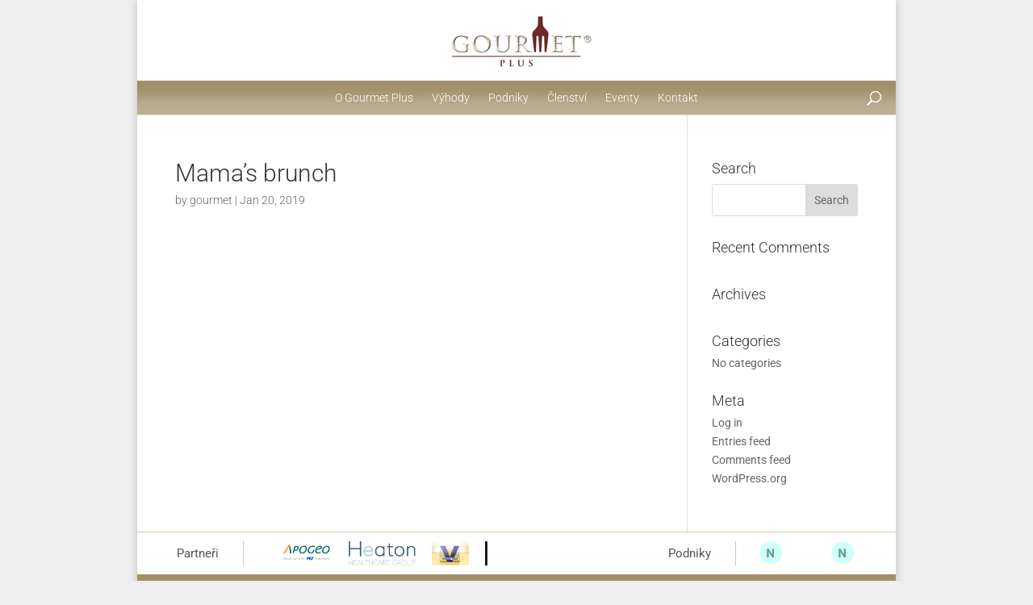

--- FILE ---
content_type: text/css
request_url: https://gourmetplus.eu/wp-content/themes/Divi-child/style.css?ver=4.19.4
body_size: 7702
content:
/*
Theme Name: Divi-child
Template: Divi
Theme URI: http://www.elegantthemes.com/gallery/divi/
Description: Divi-ncsu child theme
Version: 1.0.0
Author: Elegant Themes
Author URI: http://www.fullstripe.com
Tags: responsive-layout, one-column, two-columns, three-columns, four-columns, left-sidebar, right-sidebar, custom-background, custom-colors, featured-images, full-width-template, post-formats, rtl-language-support, theme-options, threaded-comments, translation-ready
*/

@import url("../Divi/style.css");

/* Theme customization starts here
------------------------------------------------------- */

body, ul li {
font-weight: 400;
line-height: 16px;
}
#fs_buy_valid {
    margin: 70px auto;
    text-align: center;
}
.page-id-2224 .form-group {
    margin: 0 !important;
}
.page-id-2224 .et_pb_column {
    margin-top:25px;
}
.page-id-2224 input, .page-id-2224 select {
    min-width: 90%;
}
.font_weight_500, .font_weight_500 p{
font-weight: 500!important;
}

.line_height_20 p {
line-height: 20px!important;
}
form#fs_login_form input {
    font-family: 'Roboto', 'Helvetica', 'Arial', sans-serif;
}
.fancybox-outer .fs_moreinfo_btn_holder {
    margin-top: -20px;
}
.line_height_21 p {
line-height: 21px!important;
}

.line_height_25 p {
line-height: 25px!important;
}

.line_height_35, .line_height_35 p {
line-height: 35px!important;
}

.nadpis_kontakt{
    margin-top: 30px !important;
}

.nadpis_kontakt:first-child{
    margin-top: 0px !important;
}

/************************ Media - Resposive start *************************/

@media screen and (min-width: 768px) and (max-width:980px){

/*#footer-widgets .footer-widget #text-8 {
    text-align: right!important;
}*/

/*#footer-widgets .social-icons-holder {
    padding-left: 30px!important;
    text-align: left!important;
}*/

/*    #footer-widgets #text-4 .social-icons-holder {
        padding-left: 0!important;
        text-align: center!important;
    }

#footer-widgets .social-icons-holder.except_hp{
text-align: center!important;
padding-left: 0!important;
}*/

}

@media screen and (max-width:980px){

#fs_hp_vice_info_holder a {
margin: 0 auto;
}

.fs_acc_zaplacene {
margin-top:30px!important;
}

.et_header_style_centered #main-header {
    padding: 0;
}

.et_header_style_centered .et-search-form input, .et_header_style_centered span.et_close_search_field {
    top: 63%!important;
}



.et_header_style_centered .et_search_outer, .et_header_style_split .et_search_outer {
display: block!important;
width: 200px;
left:0;
right: 0;
margin: 0 auto;
}

.fs_event_desc {

}

#main-header .et_search_outer .container.et_search_form_container.et_pb_search_visible.et_pb_no_animation {
width: 85%!important;
    max-width: none!important;
}

#main-header .et_header_style_centered span.et_close_search_field {
    top: 68%;
}

.gold_divider, .gold_divider_right {
border: none!important;
padding-left:0!important;
}

#page-container #main-content .et_pb_button_module_wrapper #hp_fancybox_button {
    position: relative;
    top: 9px;
}

.fs_search_name_container, .fs_search_selects {
    display: block!important;
    margin: 0 0 10px;
    text-align: center;
}

.fs_map_search input#fs_search_name {
    max-width: 40%!important;
    width: 100%!important;
}

.fs_map_search select {
    width: 40%!important;
    margin: 7px 9px!important;
    border: none;
    border-bottom: 1px solid rgba(0, 0, 0, 0.12)!important;
}

.fs_map_search input#fs_search_name {
margin-right: 0!important;
text-align: center;
}

.et_header_style_centered #main-header .mobile_nav {
background: transparent;
}

.et_header_style_centered .mobile_menu_bar {
    position: absolute;
    top: 5px;
    right: 5px;
}

#mobile_menu {
    background: #998864;
    border-top: 3px solid #AD9E7D;
}

.et_mobile_menu li li {
    padding-left: 0;
}

#main-content .hp_vitejte_text {
    width: 100%;
    max-width: none!important;
    padding-left: 0;
}

#main-content .hp_vitejte_button{
    padding-left: 0!important;
    text-align: center;
}

.hp_vitejte_button.et_pb_column_1:before, .hover-effects-holder.hp_vyhody_numbers:before, .hover-effects-holder.hp_vyhody_numbers:after , #text-7:before, .hover-effects:before, .hover-effects:after, .hover-effects-holder:before{
display: none!important;
}

.hp_vitejte_button .et_pb_button_module_wrapper, .fs_button_login_hp {
    width: 50%;
    display: inline-block;
}

.hp_vitejte_button .fs_button_login_hp a {
margin: 10px auto 0!important;
padding-left:0!important;
}

#page-container #main-content .et_pb_button_module_wrapper .homepage-btn, #page-container #main-content .et_pb_button_module_wrapper .homepage-btn:hover {
    padding: 40px 0 0 0px!important;
}

#main-content .hp_vyhody_numbers {
    width: 100%!important;
    margin: 10px 0;
}

.hover-effects-holder.hp_vyhody_numbers.border_responsive:after{
content: "";
width: 100%;
height: 2px;
position:relative;
display: block;
}

/*#footer-widgets .footer-widget #text-9 {
    float: none!important;
    display: block;
    text-align: center;
}

#footer-widgets .footer-widget:last-child {
    padding: 0!important;
}*/

/*#footer-widgets .footer-widget #text-4 {
    position: relative;
    float: none!important;
    margin: 0 auto!important;
}*/

#footer-widgets .social-icons-holder{
    margin-left: 0px;
    padding-left: 0px;
text-align: center;
}

.hover-effects .hover-effects-holder {
    margin: 18px 0px;
}

#main-footer #footer-bottom {
    height: auto;
    padding: 0;
    background: #A2916A;
    padding-top: 10px;
}

.fs_map_restaurant_listing {
    padding: 27px 30px 22px 30px!important;
}

#footer-bottom #et-footer-nav {
    display: block;
}

#footer-bottom .footer-info-copy {
    float: none;
    line-height: 38px;
    text-align: center;
}

#footer-bottom #et-footer-nav .bottom-nav li {
    line-height: 20px;
    padding-right: 0;
    display: block;
}

#footer-widgets .footer-widget:nth-child(n), .footer-widget .fwidget {
    margin-bottom: 10px !important;
}

.footer-widget .fs_nadpis_partneri {
    float: none;
    display: block;
padding: 0;
    text-align: center;
}

.footer-widget #fs_partneri_partners_list:before {
    display: none;
}

.footer-widget #fs_partneri_partners_list {
    width: 100%;
    margin-top: 10px;
}

.footer-widget #fs_partneri_partners_list .tickercontainer {
    width: 260px;
    float: none;
    margin: 0 auto;
}

.footer-widget {
position: relative;
}

/*.footer-widget #text-4, .footer-widget #text-6 {
    float: none!important;
}

.footer-widget #text-4{
    margin-top: 60px;
}

.footer-widget #text-6 {
    position: absolute;
    top: 0px;
    text-align: center;
    left: 0;
    right: 0;
    margin: 0 auto;
}
    #text-2 {
        margin: 0 auto;
        float: none;
        height: 55px;
    }

    .search #footer-widgets .footer-widget #text-9 {
        display: none;
    }

    #footer-widgets #text-4 {
        float: none;
        position: relative;
        top:40px;
    }

    #footer-widgets {
        padding: 1px 0;
        min-height: 130px;
    }

    .home #footer-widgets {
        min-height: 100px;
    }

    .home .footer-widget:nth-child(n) {
        width: 100% !important;
    }


.footer-widget #text-6:after {
display: none;
}*/

.social-icons-holder{
    margin-top: 10px !important;
    margin-left: 30px !important;
    padding-left: 30px !important;
}

}

@media screen and (max-width: 767px) {
    .widget_text{
        width: 100%;
    }
.footer-widget #text-4{
    margin-top: 0px;
}

#text-4:before{
    display:none !important;
}
.social-icons-holder.except_hp {
    margin-bottom: 10px;
}

.fs_map_search select {
    width: 50%!important;
}

.fs_map_search input#fs_search_name {
    max-width: 50%!important;
}

    #footer-widgets {
        padding: 1px 0;
        min-height: 170px;
    }
    
    .home #footer-widgets {
        min-height: 70px;
    }

    .footer-widget #text-6 {
        top: 30px;
    }

    #footer-widgets #text-4 {
        top:0px;
    }
    
    #footer-widgets #text-9 {
        display: none;
    }

    #footer-widgets #text-8 .social-icons-holder{
        padding-left:0!important;
        margin-left:0!important;
        border-left:none !important;
    }
    
    body.home #footer-widgets .footer-widget #text-8:before{
        display: none !important;
    }
    
    
}


@media screen and (max-width:520px){
.fs_search_name_container, .fs_search_selects {
    width: 100%;
    text-align: center;
    margin: 0 0 10px;
}

.fs_map_search select {
    width: 65%!important;
}

.fs_map_search input#fs_search_name {
    max-width: 65%!important;
}

.fs_typy_clenstvi .nadpis_kontakt p {
    text-align: left;
}

.fs_typy_text p {
    text-align: center;
}

.fs_restaurant_email, .fs_restaurant_phone, .fs_restaurant_wifi, .fs_restaurant_parking {
    margin-right: 11px!important;
}

.fs_map_search input#fs_search_name {
    text-align: center;
}

.fs_typy_text a {
margin-right: 0!important;
}

.fs_typy_text span {
    max-width: none!important;
    width: 100%;
}

.fs_map_restaurant_listing {
    padding: 27px 30px 22px 30px!important;
}

}


@media screen and (max-width: 492px){
.fs_typy_holder, .fs_typy_kolecko_text {
    text-align: center;
}

.fs_typy_kolecko a {
    margin: 0 auto!important;
    display: block!important;
}

.fs_typy_holder .fs_typy_kolecko, .fs_typy_holder .fs_typy_kolecko_text {
    display: block;
    margin: 0 auto;
}

.fs_typy_holder{
margin-bottom:15px;
}

#main-content .fs_typy_clenstvi{
    padding-right: 0!important;
}

.fs_typy_clenstvi .nadpis_kontakt p {
    text-align: center;
}

/*#fs_clenske_vyhody_cont {
    padding: 0!important;
    height: 341px!important;
    background-size: 100%;
    background-image: url(http://webdev.fullstripe.com/Dev17/wp-content/uploads/2016/05/MOBIL-JAHODA.png);
    background-position: bottom;
}

#main-content #fs_vyhody_gourmet div {
    text-align: center!important;
}

#fs_clenske_vyhody_cont>div {
    padding: 15px 0;
}
*/

}

/************************ Media - Resposive END *************************/

.fancybox-opened {
    z-index: 5555555555;
}

.et_boxed_layout #page-container, .et_fixed_nav.et_boxed_layout #page-container #top-header, .et_fixed_nav.et_boxed_layout #page-container #main-header, .et_boxed_layout #page-container .container, .et_boxed_layout #page-container .et_pb_row {
    max-width: 940px !important;
}

.et_header_style_centered .et_mobile_menu {
    top: 42px;
}

#main-header .et_mobile_menu {
padding: 10px;
}

.et_menu_container {
    padding: 0!important;
    margin: 0!important;
    width: 100%!important;
}

#et-top-navigation {
background: url(/wp-content/uploads/2017/01/bg-menu.png) repeat-x;
    height: 42px;
}

#et-top-navigation  #top-menu > li > a {
    padding-bottom: 0;
    line-height: 42px;
    font-weight: 300;
}

#top-menu li {
    display: inline-block;
    padding-right: 20px;
    font-size: 14px;
}

#et-top-navigation  #top-menu > li.current-menu-item > a{
font-weight: 500!important;
}

#et-top-navigation #et_top_search {
    display: block !important;
    float: right;
    top: 23px;
    right: 20px;
    position: absolute;
}

.et_header_style_centered .et-search-form input, .et_header_style_centered span.et_close_search_field {
    top: 71%;
}

.font-light {
    font-weight: 300;
}

#page-container .et_pb_button_module_wrapper .homepage-btn, #page-container .et_pb_button_module_wrapper .homepage-btn:hover {
padding: 40px 0 0 8px!important;
}

.clenske-vyhody-small {
    font-size: 36px;
    line-height: 42px;
}

#main-footer > .container {
    padding: 0;
    margin: 0!important;
    width: 100%!important;
    border-top: 1px solid #d2c8a9;
}
.fs_searching_word {
    text-align: center;
    padding: 10px;
    line-height: 25px;
    font-size: 24px;
    font-weight: 300;
}
.fs_search_cat_holder {
    padding: 0 35px 20px;
}
.fs_search_heading {
    font-size: 20px;
    font-weight: 300;
    margin-bottom: 15px;
}
.fs_search_cat_result {
    font-size: 16px;
    line-height: 20px;
}
.form-group.is-focused .form-control {
    outline: none;
    background-image: -webkit-gradient(linear, left top, left bottom, from(#cffff7), to(#cffff7)), -webkit-gradient(linear, left top, left bottom, from(#D2D2D2), to(#D2D2D2)) !important;
    background-image: -webkit-linear-gradient(#cffff7, #cffff7), -webkit-linear-gradient(#D2D2D2, #D2D2D2) !important;
    background-image: -o-linear-gradient(#cffff7, #cffff7), -o-linear-gradient(#D2D2D2, #D2D2D2) !important;
    background-image: linear-gradient(#cffff7, #cffff7), linear-gradient(#D2D2D2, #D2D2D2) !important;
}

#footer-widgets {
    padding: 1px 0;
}

#footer-widgets .footer-widget {
    margin: 0!important;
}

#footer-widgets .footer-widget:first-child {
    margin: 0!important;
    padding: 0;
}



#footer-widgets .footer-widget:last-child .et_pb_widget {
    float: right;
}

#text-9 {
    float: right!important;
}

#footer-widgets .footer-widget:last-child {
    padding: 0 51px 0 0;
}

#text-4 {
position:relative;
    float: right!important;
}

#text-4:before {
    content: "";
    width: 1px;
    height:30px;
    background: #c8c8c8;
    display: inline-block;
    position: absolute;
    top: 10px;
    left: 30px;
}

#main-footer .footer-widget h4{
color: rgba(0,0,0,0.67)!important;
    padding: 0;
font-weight: 400;
font-family: "Roboto";
line-height: 50px;
font-size: 15px;
}

#footer-bottom {
    height: 38px;
    padding: 0;
    background: url(/wp-content/uploads/2017/01/bg-foot.png) repeat-x;
}

#footer-bottom .footer-bottom-holder {
width: 100%!important;
padding: 0 28px 0 19px;
}

.footer-info-copy {
    float: left;
    padding-bottom: 0;
    color: white;
    text-align: left;
    font-size: 12px;
    font-family: "Roboto";
    font-weight: 400;
    line-height: 14px;
}

#footer-info a {
    margin-right: 15px;
}

.footer-info-copy {
    float: right;
    line-height: 38px;
}

#et-footer-nav {
    display: inline-block;
}

#et-footer-nav .container {
width: 100%!important;
}

#et-footer-nav .bottom-nav {
    padding: 0;
}

#et-footer-nav .bottom-nav li {
line-height: 38px;
padding-right: 15px;
}

#et-footer-nav .bottom-nav a {
    color: white;
    -webkit-transition: all 0.4s ease-in-out;
    -moz-transition: all 0.4s ease-in-out;
    transition: all 0.4s ease-in-out;
    font-size: 12px;
    font-weight: 400;
    line-height: 14px;
    font-family: "Roboto";
}

.mobile_menu_bar:before {
color: white;
}


.select_page {
    display: none!important;
}

#text-6 {
position: relative;
}

#text-6:after {
    content: "";
    width: 1px;
    height: 30px;
    background: #c8c8c8;
    display: inline-block;
    position: absolute;
    top: 10px;
    right: -31px;
}

.social-icons-holder {
    margin-top: 10px;
    margin-left: 30px;
    padding-left: 30px;
}

.social-icons-holder a {
    margin-right: 28px;
}

.social-icons-holder a:last-child {
    margin-right: 0;
}

.ico-news, .instagram-ico, .twiter-ico, .linked-ico {
    display: inline-block;
    width: 29px;
    height: 29px;
    border-radius: 50px;
}

.ico-news {
        background: url(/wp-content/uploads/2017/01/ico-news2.png) center center;
}

.instagram-ico {
    background: url(/wp-content/uploads/2017/01/ico-insta.png);
}

.twiter-ico {
background: url(/wp-content/uploads/2017/01/ico-twit.png);
}

.ico-news:hover , .instagram-ico:hover, .twiter-ico:hover, .linked-ico:hover {
    box-shadow: 0 8px 8px rgba(0, 0, 0, 0.24), 0 0 8px rgba(0, 0, 0, 0.12);
}

.hover-effects-holder {
cursor: pointer;
}

.hover-effects-holder:hover .hover-effects-text {
text-shadow: 0 1px 4px rgba(0, 0, 0, 0.13), 0 0 1px rgba(0, 0, 0, 0.52);
}

.homepage-btn:hover {
box-shadow: 0 8px 8px rgba(0, 0, 0, 0.24), 0 0 8px rgba(0, 0, 0, 0.12);
}

/*.hp_sleva_holder:before {
    content: "";
    background: url(http://webdev.fullstripe.com/Dev17/wp-content/uploads/2016/04/30.png) 0 0 no-repeat;
    position: relative;
    display: block;
    width: 97px;
    height: 44px;
    margin: 0 auto 15px;
}

.hp_partner_holder:before {
    content: "";
    background: url(http://webdev.fullstripe.com/Dev17/wp-content/uploads/2016/04/7O-.png) 0 0 no-repeat;
    position: relative;
    display: block;
    width: 81px;
    height: 44px;
    margin: 0 auto 15px;
}

.hover-effects-holder:hover .hp_sleva_holder:before {
        background-position: 0 -49px;
}

.hover-effects-holder:hover .hp_partner_holder:before {
        background-position: 0 -49px;
}
*/

.coins:before {
    content: "";
    background: url(/wp-content/uploads/2017/01/coins-hover.png);
    background-position: 0 0;
    position: relative;
    display: block;
    width: 52px;
    height: 42px;
    margin: 0 auto 20px;
}


.ring:before {
    content: "";
    background: url(/wp-content/uploads/2017/01/zvonec-hover.png);
    background-position: 0 0;
    position: relative;
    display: block;
    width: 60px;
    height: 42px;
    margin: 0 auto 20px;
}

.coctail:before {
    content: "";
    background: url(/wp-content/uploads/2017/01/drink-hover.png);
    background-position: 0 0;
    position: relative;
    display: block;
    width: 52px;
    height: 41px;
    margin: 0 auto 20px;
}

#wpcf7-f192-p52-o1 {
    max-width: 460px;
    background: white;
    padding: 59px 65px 40px 66px;
box-shadow: 0 7px 8px 5px rgba(47, 47, 47, 0.14), 2px 0 8px rgba(0, 0, 0, 0.05);
border: 1px solid #d2c8a9;
}

.form_p{
padding:0!important;
margin-bottom:31px;
}

.napiste_jmeno input, .napiste_email input {
    border: none;
    border-bottom: 1px solid rgba(0, 0, 0, 0.12);
    padding: 0;
    padding-bottom: 7px;
    color: rgba(0, 0, 0, 0.38);
    font-family: "Open Sans";
    font-size: 16px;
    font-weight: 400;
    line-height: 24px;
    max-width: 329px;
}

.napiste_jmeno input:focus, .napiste_email input:focus, .napiste_text textarea:focus {
    border-color: #2d3940;
    color: #3e3e3e;
}

.napiste_text textarea {
    height: 186px;
    resize: none;
    max-width: 329px;
    width: 100%;
    border: none;
    border-bottom: 1px solid rgba(0, 0, 0, 0.12);
    color: rgba(0, 0, 0, 0.38);
    font-family: "Open Sans";
    font-size: 16px;
    font-weight: 400;
    line-height: 24px;
    padding: 0;
}

.btn-odeslat {
    text-align: left;
}

.btn-odeslat input {
    background: none;
    border: none;
color: #659897;
font-family: "Roboto";
    font-size: 14px;
font-weight: 500;
    letter-spacing: 0.5px;
line-height: 16px;
    text-transform: uppercase;
    padding: 0;
    margin: 66px 0 0 0;
cursor: pointer;
}

.nadpis_kontakt p {
line-height: 21px!important;
font-weight: 700;
color: rgba(0, 0, 0, 0.67);
}

.kontakt_udaje p, .kontakt_udaje a {
color: rgba(0, 0, 0, 0.67);
font-weight: 400;
}

.kontakt_udaje p strong {
font-weight: 500;
}

.kontakt_udaje a{
color: #7c6d4b;
}

.kontakt_udaje span {
    color: #659897;
    font-weight: 700;
}



/******** Slider footer ********/

#fs_footer_partners {
    min-height: 50px;
    position: relative;
    z-index: 555555;
}

.fs_nadpis_partneri {
float: left;
    color: rgba(0, 0, 0, 0.67);
    font-family: "Roboto";
    font-size: 15px;
    font-weight: 400;
    line-height: 50px;
    display: inline-block;
    padding: 0 30px 0 49px;
}

#myUl {
height:50px!important;
max-height: 50px;
overflow-y: hidden;
}

#fs_partneri_partners_list {
width: 303px;
display: inline-block;
    height: 30px;
    max-height: 30px;
margin-top: 10px;
overflow: hidden;
}

#fs_partneri_partners_list:before {
    content: "";
    width: 1px;
    height: 30px;
    background: #c8c8c8;
    position: absolute;
    display: inline-block;
    top: 10px;
}

#fs_partneri_partners_list .tickercontainer {
    width: 270px;
    float: right;
}

#footer-widgets .footer-widget li {
display:inline-block;
}

#footer-widgets .footer-widget li:before {
display: none;
}

#footer-widgets .newsticker li {
padding:0!important;
}


#post-228 .et_pb_section.et_pb_section_0.et_section_regular {
display: none;
}

.fs_partner img {
height: 30px;
}


/******** Restaurace - Podniky ********/
#fs_map{height:355px;}

.fs_map_header h2 {
    color: rgba(0,0,0,0.67);
    font-family: "Roboto";
    font-size: 18px;
    font-weight: 700;
    line-height: 21px;
    text-align: center;
    padding: 30px 0;
}

.fs_map_alphabet {
    padding: 7px 0;
    border-top: 2px solid #d2c8a9;
    border-bottom: 2px solid #d2c8a9;
    text-align: center;
    font-size: 14px;
    line-height: 16px;
    color: rgba(74, 74, 74, 0.5);
    font-family: "Roboto";
    font-weight: 300;
}

.fs_map_alphabet span {
padding: 0 7px;
}

.fs_map_alphabet .active{
    color: #4a4a4a;
cursor: pointer;
}

.fs_map_alphabet .selected{
    font-size: 20px;
    line-height: 24px;
    color: #659897;
}

.fs_map_restaurant_listing {
    padding: 27px 50px 22px 50px;
}

#fs_map_search_box {
    min-height: 65px;
background: white;
    position:relative;
border-bottom: 1px solid #d2c8a9;
}

.fs_map_search_box {
    color: rgba(0,0,0,0.67);
    font-family: "Roboto";
    font-size: 14px;
    font-weight: 700;
    line-height: 14px;
    position: absolute;
    left: 0;
    right: 0;
    top: 12px;
    text-align: center;
}

.fs_map_search {
    max-width: 860px;
    margin: 0 auto 0;
    padding: 35px 0 0 0;
}

.fs_map_search input#fs_search_name {
    max-width: 150px;
    border: none;
    border-bottom: 1px solid rgba(0, 0, 0, 0.12);
    margin-right: 20px;
font-size: 12px;
}

.fs_map_search input::-webkit-input-placeholder, .fs_map_search input:-moz-placeholder, .fs_map_search input::-moz-placeholder, .fs_map_search input:-ms-input-placeholder {
   color: #9b9b9b;
}

.fs_map_search input#fs_search_name:focus {
    border-bottom: 1px solid rgba(0, 0, 0, 0.5);
}


.fs_map_search select {
    font-size: 12px;
    font-family: "Roboto";
    font-weight: 400;
    line-height: 14px;
    color: #9b9b9b;
    border: none;
}

#fs_map_data_container {
    background: white;
}

.fs_restaurant_holder {
    width: 50%;
    float: left;
    display: table;
}

.fs_restaurant_holder {
    min-height: 122px;
}

.fs_restaurant_description {
    font-size: 13px;
    line-height: 19px;
    font-family: "Roboto";
    display: table-cell;
    vertical-align: top;
    padding-left: 16px;
}

.fs_restaurant_description img {
vertical-align: middle;
}

.fs_restaurant_title {
    color: #659897;
    font-weight: 700;
    cursor: pointer;
}

.fs_restaurant_adress {
    color: rgba(0,0,0,0.67);
    font-weight: 400;
}


.fs_restaurant_discount {
    color: #7c6d4b;
    font-weight: 400;
}

.fs_restaurant_picture {
    display: table-cell;
    text-align: center;
    width: 82px;
}

.fs_restaurant_picture img {
    width: 82px;
    height: 82px;
}

.fs_restaurant_email, .fs_restaurant_phone, .fs_restaurant_wifi, .fs_restaurant_parking {
    display: inline-block;
    margin-right: 23px;
    margin-top: 5px;
}

.fs_map_show_all {
    text-align: center;
    padding-bottom: 31px;
}

.fs_map_show_all a {
color: #9b9b9b;
font-family: Roboto;
font-size: 14px;
font-weight: 400;
line-height: 16px;
}

.fs_map_show_all a:after {
content: "";
width: 7px;
height: 4px;
background: url(/wp-content/plugins/fullstripe/img/ico-arrow.png)no-repeat;
position: relative;
display:inline-block;
top: -2px;
    left: 5px;
}

.fs_search_name_container, .fs_search_selects {
    display: inline-block;
}

/******* Vyhody gourmet - stranka *********/

#main-content #fs_vyhody_gourmet {
margin: 0 auto!important;
}

.fs_vyhody_gourmet_popis p {
font-weight: 300;
}

.fs_vyhody_sluzby p {
color: rgba(0, 0, 0, 0.67);
line-height: 16px!important;
}

.fs_vyhody_sluzby p strong, .fs_vyhody_sluzby ul li a {
color: #7c6d4b;
font-weight: 400!important;
}

.fs_vyhody_sluzby ul li a:hover {
text-decoration: underline!important;
}

.fs_vyhody_sluzby ul li + li {
    margin-top: 5px;
}

 .fs_vyhody_soubory {
    display: inline-block;
    width: 95px;
    text-align: center;
    font-weight: 400;
    line-height: 16px;
    font-family: "Roboto";
    color: rgba(0,0,0,0.48);
    background: #cffff7;
    border-radius: 50px;
    padding: 14px 0;
    margin-right: 20px;
    -webkit-transition: all 0.2s;
    -moz-transition: all 0.2s;
    transition: all 0.2s;
}

 .post-type-archive-restaurace #text-7, .post-type-archive-restaurace #text-8, .search-results #text-7, .search-results #text-8{
     display: none;
 }

.fs_vyhody_soubory:hover {
    box-shadow: 0 8px 8px rgba(0, 0, 0, 0.24), 0 0 8px rgba(0, 0, 0, 0.12);
    color: rgba(0,0,0,0.48);
}

 .fs_vyhody_soubory:before {
content: "";
margin: 0 auto 5px;
background: url(/wp-content/uploads/2017/01/ico-pdf.png);
width: 27px;
height: 30px;
display: block;
position: relative;
}



/****** Login page  ******/
#fs_login_form fieldset {
    max-width: 329px;
    width: 100%;
}

#fs_registration_form .fs_basic_information input, #fs_registration_form .fs_login_information input, #fs_registration_form .fs_korespon_adresa_holder input, #fs_registration_form .fs_fakturacni_udaje_holder input {
padding: 2px 4px 2px 0!important;
}

#fs_login_submit.btn.btn-raised.btn-success , .fs_registration_submit .btn.btn-raised.btn-success, #fs_cp_send, #fs_new_pass_s, #fs_moreinfo_btn, #fs_events_nu_send{
    background-color: #fff;
    padding: 10px 26px;
    font-weight: 500;
    letter-spacing: 0.5px;
    font-size: 14px;
    cursor: pointer;
    line-height: 16px;
    font-family: "Roboto";
    border: 2px solid #d2c8a9;
    color: #d2c8a9;
    text-transform: uppercase;
    box-shadow: none!important;
}

#fs_login_submit.btn.btn-raised.btn-success:hover, #fs_moreinfo_btn:hover, #fs_cp_send.btn.btn-raised.btn-success:hover, .fs_registration_submit .btn.btn-raised.btn-success:hover , #fs_events_nu_send.btn.btn-raised.btn-success:hover{
background-color: #d2c8a9;
color: white;
}

#fs_login_submit.btn.btn-raised.btn-success:focus, #fs_moreinfo_btn:focus, #fs_cp_send.btn.btn-raised.btn-success:focus, .fs_registration_submit .btn.btn-raised.btn-success:focus, #fs_events_nu_send.btn.btn-raised.btn-success:focus {
background-color: #d2c8a9;
color: white;
}

#fs_events_nu_send {
    margin: 10px 0 16px 10px;
}



#fs_user_login, #fs_user_pass, #fs_cp_email, #fs_new_pass, #fs_new_pass_ch {
    max-width: 329px;
    width: 100%;
    margin-bottom: 0px;
}

.btn.btn-raised:not(.btn-link), .input-group-btn .btn.btn-raised:not(.btn-link), .btn-group-raised .btn:not(.btn-link), .btn-group-raised .input-group-btn .btn:not(.btn-link) {
    -webkit-box-shadow: none;
    box-shadow: none;
}

.fs_zmena_hesla {
max-width: 329px;
/*margin: 0 auto!important;*/
}
h2.del_mes {
    text-align: center;
    margin-top: 60px;
}
#del_submit #fs_moreinfo_btn {
    margin: 30px 150px;
}
.fs_zmena_hesla .fs_moreinfo_btn_holder{
text-align: right;
}

#fs_login_form .form-group:nth-child(2) {
    margin: 5px 0 0;
}

.fs_errors .error {
    color: #659897;
}

.form-control, .form-group .form-control {
    background-image: -webkit-gradient(linear, left top, left bottom, from(#659897), to(#659897)), -webkit-gradient(linear, left top, left bottom, from(rgba(0, 0, 0, 0.18)), to(rgba(0, 0, 0, 0.18)));
    background-image: -webkit-linear-gradient(#659897, #659897), -webkit-linear-gradient(rgba(0, 0, 0, 0.18), rgba(0, 0, 0, 0.18));
    background-image: -o-linear-gradient(#659897, #659897), -o-linear-gradient(rgba(0, 0, 0, 0.18), rgba(0, 0, 0, 0.18));
    background-image: linear-gradient(#659897, #659897), linear-gradient(rgba(0, 0, 0, 0.18), rgba(0, 0, 0, 0.18));
height: 41px;
}

.form-group.is-focused .form-control {
    background-image: -webkit-gradient(linear, left top, left bottom, from(#659897), to(#659897)), -webkit-gradient(linear, left top, left bottom, from(rgba(0, 0, 0, 0.18)), to(rgba(0, 0, 0, 0.18)));
    background-image: -webkit-linear-gradient(#659897,#659897), -webkit-linear-gradient(rgba(0, 0, 0, 0.18), rgba(0, 0, 0, 0.18));
    background-image: -o-linear-gradient(#659897, #659897), -o-linear-gradient(rgba(0, 0, 0, 0.18), rgba(0, 0, 0, 0.18));
    background-image: linear-gradient(#659897, #659897), linear-gradient(rgba(0, 0, 0, 0.18), rgba(0, 0, 0, 0.18));
}

#fs_registration_form .form-group label, .form-group label {
      color: rgba(0,0,0,0.67)!important;
}


.fs_login_submit_holder {
    text-align: right;
}

.fs_basic_information .form-group, .fs_login_information .form-group, .fs_korespon_adresa_holder .form-group, .fs_fakturacni_udaje_holder .form-group {
    padding-bottom: 0;
    margin: 0;
}

.fs_fakturacni_udaje_holder, .fs_korespon_adresa_holder {
    margin-bottom: 20px;
}

.fs_fakturacni_udaje_holder i, .fs_korespon_adresa_holder i{
    cursor: pointer;
    vertical-align: middle;
}

.fs_korespon_adresa, .fs_fakturacni_udaje {
display: none;
}

.fs_login_information #fs_user_login {
    max-width: none;
    width: auto;
}

.form-group select {
width: 200px;
color: rgba(0,0,0,0.67);
height:41px;
}

/************* Eventy *************/
.fs_fullwidth_row {
 width: 100%!important;
}

.fs_event_text p{

}


.fs_event_text p, .fs_sm_p_h p {
line-height: 16px!important;
}

.fs_event_holder {
    display: table;
    margin-bottom: 30px;
}
select {
    -webkit-appearance:none;
    -webkit-border-radius:0px;
}
.fs_event_obr {
  /* display: table-cell;*/
   width: 80px;
   position: relative;
   height: 80px;
}

.fs_event_obr img {
    padding: 0;
    height: 100%;
    margin: 5px 0;
}

.fs_event_overlay {
    background: url(/wp-content/plugins/fullstripe2/img/overlay.png) bottom repeat-x;
    width: 100%;
    height: 100%;
}
.fs_event_desc {
    display: table-cell;
    vertical-align: top;
    font-size: 14px;
    line-height: 20px;
    font-family: "Roboto";
    color: rgba(0,0,0,0.67);
    position: relative;
    padding-left: 20px;
    margin-top: 10px;
}

.fs_event_nadpis {
color: #659897;
font-weight: 700;
}

.fs_event_n_title{
margin-top:2px;
}

.fs_event_holder:last-child {
    margin-bottom: 0;
}

.fs_event_desc_misto {
color: rgba(0, 0, 0, 0.67);
font-weight: 400;
}

.fs_event_desc_date, .fs_event_desc_cas, .fs_event_desc_price, .fs_event_desc_price_sleva {
    display: inline-block;

}

.fs_event_desc_cas:before, .fs_event_desc_price:before, .fs_event_desc_price_sleva {
content: "";
    display: inline-block;
    width: 5px;
    height: 5px;
    position: relative;
    top: -2px;
    margin: 0 5px;
    border-radius: 20px;
    background: #838383;
}

.fs_event_desc_date, .fs_event_desc_price {
    color: #838383;
}

.fs_event_desc_desc {
    color: #999999;
}

.fs_event_desc_cena {
    padding-left: 5px;
    display: inline-block;
}

.fs_event_desc_cena a {
    display: inline-block;
    color: #659897;
    background: white;
    font-weight: bold;
    letter-spacing: 1px;
    border-radius: 3px;
    margin-left: 5px;
    text-shadow: 0 1px 4px rgba(0, 0, 0, 0.13);
    font-size: 13px;
}

.fs_event_desc_cena a:hover {
    text-shadow: 0 1px 1px rgba(0, 0, 0, 0.13), 0 0 0px rgba(0, 0, 0, 0.52);
}

.fs_event_desc_cena div {
    color: #709395;
    font-size: 16px;
    vertical-align: middle;
}

.fs_event_desc_cena input {
    border: 1px solid #c4c3b1;
    width: 19px;
    height: 19px;
    text-align: center;
    font-size: 12px;
}

.fs_event_desc_cena input[type=number]::-webkit-inner-spin-button,
.fs_event_desc_cena input[type=number]::-webkit-outer-spin-button {
  -webkit-appearance: none;
  margin: 0;
}

#main-header .nav li ul, #main-header .nav li ul li {
padding: 0;
}

#main-header .nav li ul li a {
color: white;
}

.gold_divider {
border-left: 2px solid #d2c8a9;
padding-left: 30px;
}

.gold_divider_right {
    border-right: 2px solid #d2c8a9;
    position: relative;
    left: 2px;
}

#page-container #main-content .et_pb_button_module_wrapper #hp_fancybox_button {
    padding: 24px 0 0 0!important;
    text-align: center;
}

#fancybox-content {
    overflow-y: visible;
}

#fs_moreinfo_input_holder {
margin: 0;
padding: 0;
}

#fs_moreinfo_input_holder label.control-label {
    top: 12px;
}

#hp_fancybox {
position: relative;
}

#hp_fancybox .wpcf7-mail-sent-ok {
    border: 2px solid #398f14;
    background-color: #b8f4d0;
    border-radius: 4px;
    padding: 15px!important;
    position: absolute;
    bottom:0;
    transition: none!important;
    display: none!important;
}

#hp_fancybox .msg_sent_ok{
   /* border: 2px solid #398f14;*/
    color: #7c6d4b;
    border-radius: 4px;
    /*padding: 15px!important;*/
    margin-top: 20px;
}

#fs_moreinfo_input_holder input::-webkit-input-placeholder {
    color: #444;
        font-family: 'Roboto', 'Helvetica', 'Arial', sans-serif;
    font-size: 14px;
}

#fs_moreinfo_input_holder input:-moz-placeholder { /* Firefox 18- */
    color: #444;
        font-family: 'Roboto', 'Helvetica', 'Arial', sans-serif;
    font-size: 14px;
}

#fs_moreinfo_input_holder input::-moz-placeholder {  /* Firefox 19+ */
    color: #444;
        font-family: 'Roboto', 'Helvetica', 'Arial', sans-serif;
    font-size: 14px;
}

#fs_moreinfo_input_holder input:-ms-input-placeholder {
    color: #444;
        font-family: 'Roboto', 'Helvetica', 'Arial', sans-serif;
    font-size: 14px;
}

#hp_fancybox .wpcf7-response-output.wpcf7-display-none.wpcf7-validation-errors{
    border: 0;
    color: #7c6d4b;
    padding: 15px!important;
/*display:none!important;*/
}

#fs_moreinfo_input_holder .wpcf7-validation-errors {
    border: 2px solid #f7e700;
    padding: 15px!important;
}

#fs_moreinfo_input_holder .wpcf7-not-valid-tip {
    display: none;
}

/*#fs_moreinfo_btn {
    margin: 10px 10px 17px;
}*/

#fs_moreinfo_input_holder input[aria-invalid=true]::-webkit-input-placeholder{
color: #f00;
}

#fs_moreinfo_input_holder input[aria-invalid=true]:-moz-placeholder {
color: #f00;
}

#fs_moreinfo_input_holder input[aria-invalid=true]::-moz-placeholder {
color: #f00;
}

#fs_moreinfo_input_holder input[aria-invalid=true]:-ms-input-placeholder {
color: #f00;
}

#fs_moreinfo_input_holder input{
font-size: 14px!important;
}

#fs_moreinfo_input_holder input::-webkit-input-placeholder{
font-size: 14px!important;
}

#fs_moreinfo_input_holder input:-moz-placeholder {
font-size: 14px!important;
}

#fs_moreinfo_input_holder input::-moz-placeholder {
font-size: 14px!important;
}

#fs_moreinfo_input_holder input:-ms-input-placeholder {
font-size: 14px!important;
}

.fancybox-skin {
     background: #fff!important;
}

.fancybox-overlay {
    z-index: 322222;
}

#fs_moreinfo_input_holder input.wpcf7-form-control.wpcf7-text.wpcf7-email.wpcf7-validates-as-required.wpcf7-validates-as-email.form-control.require.wpcf7-not-valid {
        background-image: -webkit-gradient(linear, left top, left bottom, from(#659897), to(#659897)), -webkit-gradient(linear, left top, left bottom, from(#659897), to(#659897));
    background-image: -webkit-linear-gradient(#659897, #659897), -webkit-linear-gradient(#659897, #659897);
    background-image: -o-linear-gradient(#659897, #659897), -o-linear-gradient(#659897, #659897);
    background-image: linear-gradient(#659897, #659897), linear-gradient(#659897, #659897);
}

input:-webkit-autofill,
input:-webkit-autofill:hover,
input:-webkit-autofill:active,
input:-webkit-autofill:focus {
    background-color: #FFFFFF !important;
    color: #555 !important;
    -webkit-box-shadow: 0 0 0 1000px white inset !important;
    -webkit-text-fill-color: #555555 !important;
border-bottom: 2px solid #d2c8a9!important;
}

#hp_fancybox ul {
list-style-type: disc;
}

#hp_fancybox ul {
    list-style-position: inside;
}



/****** Podniky - style *******/

.fs_hotel_holder {
width: 100%!important;
}

.fs_hotel_holder .hotel_holder {
    display: table;
border-bottom: 1px solid #bbb;
    padding-bottom: 7px;
width: 100%;
}

.fs_hotel_holder .hotel_image, .fs_hotel_holder .hotel_info {
    display: table-cell;
    vertical-align: top;
}

.fs_hotel_holder .hotel_image {
width: 60px;
}

.fs_hotel_holder .hotel_info {
padding-left: 10px;
}

.fs_hotel_holder .title, .fs_hotel_holder .website, .fs_hotel_holder .discount {
    display: block;
    line-height: 22px;
}

.fs_hotel_holder .hotel_info .title {
    color: #659897;
    font-weight: 700;
}

.fs_hotel_holder .hotel_parking-wifi {
margin-top: 4px;
}

.fs_hotel_holder #bodyContent a:hover {
text-decoration: underline;
}

.fs_hotel_holder #bodyContent .caption{
margin-top: 10px;
font-weight: bold;
}

.gm-style-iw {
  width: 370px!important;
  min-height: 150px!important;
}

.gm-style-iw>div {
    width: 100%!important;
}


/******* Typy clenstvi ******/

.fs_typy_kolecko a {
    display: inline-block;
    width: 100px;
    height: 100px;
    text-align: center;
    font-weight: 400;
    line-height: 72px;
    font-family: "Roboto";
    color: #74938e;
    letter-spacing: 0.65px;
    background: #cffff7;
    border-radius: 50px;
    padding: 14px 0;
    margin-right: 20px;
    -webkit-transition: all 0.2s;
    -moz-transition: all 0.2s;
    transition: all 0.2s;
    text-transform: uppercase;
    cursor: text;
}


.fs_typy_text span {
    max-width: 215px;
    display: inline-block;
    vertical-align: middle;
    font-weight: 400;
    line-height: 20px;
}

#page-container #main-content .gold_divider_right #hp_fancybox_button{
    padding: 0.3em 1em !important;
}




/******* Pop up event - BUY *******/

#fs_buy_popup {
display:none;
}

.fs_rezervace_eventu_holder{
margin: 10px 0 0 ;
}

.fs_rezervace_eventu_holder .form-group {
margin:0;
}

#fs_events_nu_first_name.input-not-valid, #fs_events_nu_last_name.input-not-valid, #fs_events_nu_phone.input-not-valid, #fs_events_nu_email.input-not-valid, #fs_cp_email.input-not-valid, #fs_new_pass.input-not-valid, #fs_new_pass_ch.input-not-valid, #fs_user_login.input-not-valid {
    background-image: -webkit-gradient(linear, left top, left bottom, from(#659897), to(#659897)), -webkit-gradient(linear, left top, left bottom, from(#659897), to(#659897));
    background-image: -webkit-linear-gradient(#659897d, #659897), -webkit-linear-gradient(#659897, #659897);
    background-image: -o-linear-gradient(#659897, #659897), -o-linear-gradient(#659897, #659897);
    background-image: linear-gradient(#659897, #659897), linear-gradient(#659897, #659897);
}

.fs_login_reset_button {
    float: left;
    margin-top: 20px;
}

.fs_login_reset_button a{
color: #7c6d4b;
}

.fs_login_reset_button a:hover {
text-decoration: underline;
}


.fs_button_login_hp a {
    color: rgba(0,0,0,0.48) !important;
    background: #cffff7;
    border-width: 0px !important;
    border-radius: 50px;
    letter-spacing: 0.65px;
    font-size: 14px;
    font-family: 'Roboto', Helvetica, Arial, Lucida, sans-serif !important;
    width: 100px;
    height: 100px;
    display: block;
    padding: 43px 0 0 2px!important;
    text-align:center;
}

.fs_button_login_hp a:hover {
    box-shadow: 0 8px 8px rgba(0, 0, 0, 0.24), 0 0 8px rgba(0, 0, 0, 0.12);
}

.fs_event_gourmet_sleva {
    width: 17px;
    height: 17px;
    display: inline-block;
    background: url(/wp-content/uploads/2017/01/ico-sleva.png) center center;
    margin-left: 2px;
    background-size: cover;
    vertical-align: middle;
    border-radius: 50px;
    cursor: text;
}

.fancybox-hidden {
display: none;
}

.fs_my_acc_nadpis {
    font-family: 'Roboto', Helvetica, Arial, Lucida, sans-serif;
    font-weight: bold;
    font-size: 30px;
    color: #7c6d4b !important;
    margin-bottom: 18px !important;
padding:0;
    line-height: 1.2em;
}


.fs_typy_kolecko, .fs_typy_kolecko_text {
    display: inline-block;
}

.fs_typy_kolecko_text {
vertical-align: middle;
}

.fs_typy_kolecko_text p {
    color: rgba(0, 0, 0, 0.67);
    line-height: 16px!important;
}

.fs_ue_msg {
    border-top: 2px solid #d2c8a9;
    border-bottom: 2px solid #d2c8a9;
    padding-top: 7px;
    padding-bottom: 7px;
    text-align: center;
    font-family: 'Roboto', Helvetica, Arial, Lucida, sans-serif;
    font-size: 16px;
    line-height: 21px;
    color: #ad9e89 !important;
margin-bottom: 30px;
}

/********* Muj ucet stranka *******/

.fs_acc_rezervace h3, .fs_acc_zaplacene h3 {
    font-family: 'Roboto', Helvetica, Arial, Lucida, sans-serif;
    font-weight: bold;
    font-size: 18px;
    color: #ad9e89 !important;
    font-weight: bold;
line-height: 21px!important;
    margin-bottom: 20px !important;
}

.fs_heslo_popup {
    display: table;
    width: 300px;
    text-align: center;
    height: 100%;
}

.fs_heslo_popup_text {
    display: table-cell;
    vertical-align: middle;
}



.hp_sleva_holder a, .hp_partner_holder a {
    color: #7C6D4B!important;
}

.fancybox-overlay {
    background: rgba(85,82,82,0.5)!important;
}

#main-content .fs_col_center_mob {
    margin: 0 auto!important;
    float: none!important;
}

.fancybox-overlay {
    background: rgba(85,82,82,0.1)!important;
}

#fs_change_btn {
    color: #d2c8a9 !important;
    padding: 0.5em 1em;
    background: #ffffff;
    border: 2px solid #d2c8a9;
    border-radius: 0px;
    letter-spacing: 1px;
    font-size: 14px;
    font-family: 'Roboto', Helvetica, Arial, Lucida, sans-serif !important;
    text-transform: uppercase !important;
    font-weight: 500;
    cursor: pointer;
    margin-top: 12px;
}

#fs_change_btn:hover {
background: #d2c8a9;
color: #fff!important;
}

#fs_hp_vice_info_holder a{
    color: rgba(0,0,0,0.48) !important;
    background: #cffff7;
    border-width: 0px !important;
    border-radius: 50px;
    letter-spacing: 0.65px;
    font-size: 14px;
    font-family: 'Roboto', Helvetica, Arial, Lucida, sans-serif !important;
    width: 100px;
    height: 100px;
    display: block;
    padding: 32px 0 0 2px!important;
    text-align: center;
    margin-top: 40px;
}

@media screen and (max-width:760px){
    .hp_vitejte_button > div{
        float: left;
    }
    body #main-content .hp_vitejte_button >div>a{
        margin-top:40px !important;
    }
    .page_title p{
        font-size: 22px !important;
    }
    #fs_hp_vice_info_holder{
        width: 50%;
    }
}

body.home #footer-widgets .footer-widget{
    width: 162px !important;
    margin: 0 auto !important;
    float: none;
    overflow: hidden;
    padding: 0 !important;
}

body.home #footer-widgets .footer-widget #text-8{
    position: relative;
}

body.home #footer-widgets .footer-widget #text-8:before{
    content: "";
    width: 1px;
    height: 30px;
    background: #c8c8c8;
    display: inline-block;
    position: absolute;
    top: 10px;
    left: 30px;
}

/* Custom customization starts here
------------------------------------------------------- */

.et_pb_column_1:before{
    top: 30px !important;
	height: 232px !important;
}

--- FILE ---
content_type: text/css
request_url: https://gourmetplus.eu/wp-content/themes/Divi-child/assets/css/endlessRiver.css
body_size: 137
content:
/* liScroll styles */

.tickercontainer { /* the outer div with the black border */
	width: 100%; 
	min-height: 50px;
	margin: 0; 
	padding: 0;
	overflow: hidden; 
	text-align: center;
}
/* that serves as a mask. so you get a sort of padding both left and right */
.tickercontainer .mask { 
	position: relative;
	width: 100%;
	overflow: hidden;
}
ul.newsticker { /* that's your list */
position: relative;
list-style-type: none;
margin: 0;
padding: 0;

}
/* important: display inline gives incorrect results when you check for elem's width */
ul.newsticker li {
	float: left; 
	margin: 0 10px;
	padding: 0;
	height: 50px;
}

ul.er-controls{
	list-style: none;
	display: inline-block;
	padding: 0;
}
ul.er-controls > li{
	display: inline-block;
	padding: 0 10px;
	background: #f0f0f0;
	margin: 5px;
	border-radius: 5px;
	height: 40px;
	line-height: 40px;
}
ul.er-controls > li:hover{
	background: #f5f5f5;
	cursor: pointer;
}

--- FILE ---
content_type: application/javascript
request_url: https://gourmetplus.eu/wp-content/themes/Divi-child/assets/js/fs_ajax.js?ver=6.1.9
body_size: 1828
content:
function postData(actionUrl, method, data) {
    var mapForm = jQuery('<form id="mapform" action="' + actionUrl + '" method="' + method.toLowerCase() + '"></form>');
    for (var key in data) {
        if (data.hasOwnProperty(key)) {
            mapForm.append('<input type="hidden" name="' + key + '" id="' + key + '" value="' + data[key] + '" />');
        }
    }
    jQuery('body').append(mapForm);
    mapForm.submit();
}

jQuery(document).ready(function ($) {
    //FastClick.attach(document.body);
    jQuery('#fs_cp_send').click(function (e) {
        e.preventDefault();
        e.stopImmediatePropagation();
        $(this).prop('disabled', true);
        var email = $('#fs_cp_email').val();
        $.post(
            MyAjax.ajaxurl,
            {
                action: 'ajaxPass',
                email: email,
            },
            function (response) {
                $('#fs_cp_send').prop('disabled', false);
                $('.fs_zmena_hesla .error_login').remove();
                $('.fs_zmena_hesla .updated').remove();
                $('.fs_zmena_hesla').prepend(response);
            }
        );
    });

    jQuery('a[id^="fs_events_reserve_"]').click(function (event) {
        event.preventDefault();
        event.stopImmediatePropagation();
        var id = jQuery(this).attr('id').substr(18);

        $.post(
            MyAjax.ajaxurl,
            {
                action: 'ajaxReservation',
                res_num: jQuery("#res_num_" + id).val(),
                event_id: id,
                typeR: 'free',
            },
            function (response) {
                if (response == 1) {
                    window.location.href = "/muj-ucet";
                }
            }
        );
    });

    jQuery('a[id^="del_res"]').click(function (event) {
        event.preventDefault();
        event.stopImmediatePropagation();
        var elm = $(this);
        var id = jQuery(this).attr('id').substr(8);

        $.post(
            MyAjax.ajaxurl,
            {
                action: 'ajaxResDel',
                res_id: id,
            },
            function (response) {
                if (response.indexOf('ok') > -1) {
                    elm.closest('.fs_event_holder').remove();
                }
            }
        );
    });

    /*    jQuery('a[id^="fs_events_buy_"]').click(function(){
     event.preventDefault();
     var id = jQuery(this).attr('id').substr(14);
     $.post(
     MyAjax.ajaxurl,
     {
     action: 'ajaxPay',
     res_num: jQuery("#res_num_"+id).val(),
     event_id: id,
     typeR : 'pay'
     },
     function (msg) {
     console.log(msg);
     }
     );

     });*/

    if (jQuery('#fs_user_mobile').length || jQuery('#fs_user_phone').length || jQuery('#fs_user_i_ic').length || jQuery('#fs_user_i_psc').length || jQuery('#fs_user_c_psc').length ) {
        jQuery('#fs_user_mobile, #fs_user_phone, #fs_user_i_ic, #fs_user_i_psc, #fs_user_c_psc, #fs_user_birthday').keypress(validateNumber);
    }

    $('#jmeno,#prijmeni').keypress(function (event) {

        var charCode = event.which || event.keyCode;
        var charStr = String.fromCharCode(charCode);
        if (/[a-zÁ-Žá-ž._\b]+/i.test(charStr)) {

        } else {
            return false;
        }
    });

    jQuery('.fs_us_edit').click(function (event) {
        event.preventDefault();
        event.stopImmediatePropagation();



        $.post(
            MyAjax.ajaxurl,
            {
                action: 'ajaxUsrEdit',
                fs_user_titul: $('#fs_user_titul').val(),
                fs_user_mobile: $('#fs_user_mobile').val(),
                fs_user_phone: $('#fs_user_phone').val(),
                fs_user_birthday: $('#fs_user_birthday').val(),
                fs_user_c_ulice: $('#fs_user_c_ulice').val(),
                fs_user_c_mesto: $('#fs_user_c_mesto').val(),
                fs_user_c_psc: $('#fs_user_c_psc').val(),
                fs_user_c_state: $('#fs_user_c_state').val(),
                fs_user_i_comp_name: $('#fs_user_i_comp_name').val(),
                fs_user_i_ulice: $('#fs_user_i_ulice').val(),
                fs_user_i_mesto: $('#fs_user_i_mesto').val(),
                fs_user_i_psc: $('#fs_user_i_psc').val(),
                fs_user_i_state: $('#fs_user_i_state').val(),
                fs_user_i_ic: $('#fs_user_i_ic').val(),
                fs_user_i_dic: $('#fs_user_i_dic').val(),
            },
            function (response) {
                window.location.href = "/osobni-nastaveni/";
            }
        );

    });

    jQuery('.del_btn').click(function (event) {
        event.preventDefault();
        event.stopImmediatePropagation();
        var elm = $(this);
        var id = elm.attr('data-id');
        $.post(
            MyAjax.ajaxurl,
            {
                action: 'ajaxPayDel',
                res_id: id,
            },
            function (response) {
                if(response.indexOf('ok') > -1){
                    $.fancybox.close();
                    jQuery("#del_pay_"+id).closest('.fs_event_holder').remove();
                }
                if(response.indexOf('pozde') > -1){
                    jQuery(".del_mes").text('Zrušení již není možné.');
                    jQuery(".del_btn").remove();
                }
            }
        );

    });
    jQuery('a[id^="del_pay"]').click(function (event) {
        event.preventDefault();
        event.stopImmediatePropagation();
        var id = jQuery(this).attr('id').substr(8);
        jQuery('.del_btn').attr('data-id', id);
        jQuery.fancybox({
            'href': '#del_submit',
            'titleShow': false,
            'autoDimensions': false,
            'autoSize': false,
            'width': '500',
            'height': '200',
            'transitionIn': 'none',
            'transitionOut': 'none',
            beforeShow: function () {
                $("body").css({'overflow-y': 'hidden'});
            },
            afterClose: function () {
                $("body").css({'overflow-y': 'visible'});
            }
        });
    });

    if (window.location.search == '?platba-zamitnuta') {
        jQuery.fancybox({
            'href': '#fs_buy_err',
            'titleShow': false,
            'autoDimensions': false,
            'autoSize': false,
            'width': '500',
            'height': '200',
            'transitionIn': 'none',
            'transitionOut': 'none',
            beforeShow: function () {
                $("body").css({'overflow-y': 'hidden'});
            },
            afterClose: function () {
                $("body").css({'overflow-y': 'visible'});
            }
        });
    }
    if (window.location.search == '?platba-ok') {
        jQuery.fancybox({
            'href': '#fs_buy_ok',
            'titleShow': false,
            'autoDimensions': false,
            'autoSize': false,
            'width': '500',
            'height': '200',
            'transitionIn': 'none',
            'transitionOut': 'none',
            beforeShow: function () {
                $("body").css({'overflow-y': 'hidden'});
            },
            afterClose: function () {
                $("body").css({'overflow-y': 'visible'});
            }
        });
    }
    if (window.location.search == '?platba-zrusena') {
        jQuery.fancybox({
            'href': '#fs_buy_canc',
            'titleShow': false,
            'autoDimensions': false,
            'autoSize': false,
            'width': '500',
            'height': '200',
            'transitionIn': 'none',
            'transitionOut': 'none',
            beforeShow: function () {
                $("body").css({'overflow-y': 'hidden'});
            },
            afterClose: function () {
                $("body").css({'overflow-y': 'visible'});
            }
        });
    }


    jQuery('a[id^="fs_events_buy_"]').click(function () {
        event.preventDefault();
        var id = jQuery(this).attr('id').substr(14);
        var data = {
            'res_num': jQuery("#res_num_" + id).val(),
            'event_id': id,
            'typeR': 'pay'
        };
        postData('/payment_init.php', 'post', data)
    });
    jQuery('#fs_events_nu_send').click(function () {
        event.preventDefault();
        var id = jQuery('#fs_events_nu_event_id').val();
        var data = {
            'res_num': jQuery("#res_num_" + id).val(),
            'event_id': id,
            'first_name': jQuery("#fs_events_nu_first_name").val(),
            'last_name': jQuery("#fs_events_nu_last_name").val(),
            'phone': jQuery("#fs_events_nu_phone").val(),
            'email': jQuery("#fs_events_nu_email").val(),
            'typeR': 'pay'
        };
        postData('/payment_init.php', 'post', data)
    });

    jQuery('.fs_login_submit_c').click(function (e) {

        e.preventDefault();
        e.stopImmediatePropagation();
        if ($('.val_msg').length) {
            $('.val_msg').remove();
        }
        $('#fs_login_form').prepend('<div class="val_msg" style="color:red;"></div>');
        $log_val = $(this).closest('fieldset').find('#fs_user_login').val();
        $pass_val = $(this).closest('fieldset').find('#fs_user_pass').val();
        $.post(
            MyAjax.ajaxurl,
            {
                action: 'ajaxLogin',
                login: $log_val,
                pass: $pass_val,
            },
            function (response) {
                var decoded = $.parseJSON(response);
                if ('errors' in decoded) {
                    if ('invalid_username' in decoded['errors'] || 'invalid_email' in decoded['errors']) {
                        $('.val_msg').prepend('Zadaný email/přihlašovací jméno není platné.<br>');
                    }
                    if ('empty_password' in decoded['errors']) {
                        $('.val_msg').prepend('Heslo není vyplněno.<br>');
                    }
                    if ('incorrect_password' in decoded['errors']) {
                        $('.val_msg').prepend('Heslo je chybně vyplněno.<br>');
                    }
                } else {
                    if ('ID' in decoded) {
                        window.location.href = "/";
                    }
                }
            }
        );
    });
});


function validateNumber(event) {
    var key = window.event ? event.keyCode : event.which;

    if (event.keyCode === 8 || event.keyCode === 46
        || event.keyCode === 37 || event.keyCode === 39) {
        return true;
    }
    else if (key < 48 || key > 57) {
        return false;
    }
    else return true;
};


--- FILE ---
content_type: application/javascript
request_url: https://gourmetplus.eu/wp-content/themes/Divi-child/assets/js/fs.js
body_size: 2700
content:
jQuery(window).on('load',function(){
  jQuery("#myUl").endlessRiver({
    pause: false
  });
});

var vyhody=0, mesto=0, kuchyn=0, typ = 0;
var searchInput = '';

jQuery('document').ready(function($){
  $.material.init();


  /****** Fancybox popup *****/

  $("a#hp_fancybox_button").fancybox({
    'href'   : '#hp_fancybox',
    'titleShow'  : false,
    'autoDimensions'    : false,
    'width'                 : 500,
    'height'                : '280',
    'transitionIn'      : 'none',
    'transitionOut'     : 'none',
    'afterClose'  : function() {
      $('.fs_moreinfo_input input').val(" ");
      $('#fs_moreinfo').show();
      $('#hp_fancybox .wpcf7-mail-sent-ok').hide();
      $('#hp_fancybox .msg_sent_ok').hide();
      $('#fs_moreinfo_input_holder').removeClass('has-error');
      $('#fs_moreinfo_input_holder input').removeClass('wpcf7-not-valid');
      $('#fs_moreinfo_input_holder input').removeAttr('aria-invalid');
    }

  });
  if(jQuery(window).width()<1024){
      $('#text-8 h4').hide();
  }

  var email;

  function isEmail(email) {
    var validatePatternEmail = /^([a-zA-Z0-9_.+-])+@(([a-zA-Z0-9-])+.)+([a-zA-Z0-9]{2,4})+$/;
    return validatePatternEmail.test(email);
  }

  $(".fs_moreinfo_input input").keyup(function(){
    email = $('.fs_moreinfo_input input').val();
    if (isEmail(email)){
      $('.fs_moreinfo_input input').removeClass('wpcf7-not-valid');
    }else{
      $('.fs_moreinfo_input input').addClass('wpcf7-not-valid');
    };
  });

  /****** Typy clenstvi divy *****/
  $('.fs_typy_kolecko').wrap('<div class="fs_typy_holder"></div>');

  var counter = 0;
  $('.fs_typy_holder').each(function() {
    $('.fs_typy_holder').eq(counter).addClass('fs_holder' + counter);
    counter ++;
  });

  var cislo = 0;
  $('.fs_typy_kolecko_text').each(function() {
    $('.fs_typy_kolecko_text').eq(cislo).addClass('fs_holder_cislo' + cislo);
    $('.fs_holder_cislo' + cislo).appendTo('.fs_holder' + cislo);
    cislo ++;
  });

  /*if (window.location.pathname ==  "/") {
    jQuery('#text-2').remove();
    jQuery('#footer-widgets .footer-widget:last-child').css('float', 'right');
  }*/

  jQuery('.fs_map_show_all a').click(function(){showAll();});

  jQuery('#fs_search_name').keyup(function(){
    searchInput = jQuery(this).val();    
    findRest();
  });

  jQuery('#fs_search_advantages').change(function(){
    vyhody = jQuery(this).val();
    findRest();
  });

  jQuery('#fs_search_city').change(function(){
    mesto = jQuery(this).val();
    findRest();
  });

  jQuery('#fs_search_kitchen').change(function(){
    kuchyn = jQuery(this).val();
    findRest();
  });

  jQuery('#fs_search_type').change(function(){
    typ = jQuery(this).val();
    findRest();
  });

  jQuery('a[id^="fs_events_nu_buy_"]').click(function(){
    event.preventDefault();
    var id = jQuery(this).attr('id').substr(17);
    jQuery('#fs_events_nu_event_id').val(id);
    jQuery.fancybox({
      'href'   : '#fs_buy_popup',
      'titleShow'  : false,
      'autoDimensions'    : false,
      'width'                 : 500,
      'height'                : '280',
      'transitionIn'      : 'none',
      'transitionOut'     : 'none',
      'afterClose'  : function() {
        jQuery('.fs_rezervace_eventu_holder .form-group.label-placeholder input').val("");
        jQuery('.fs_rezervace_eventu_holder input').removeClass('input-not-valid');
        jQuery('.fs_rezervace_eventu_holder .form-group').addClass('is-empty');
      }

    });
  });

  jQuery('a[id^="del_res"]').click(function(event){
    event.preventDefault();
    var id = jQuery(this).attr('id').substr(8);
    var $form = jQuery('<form>', {
      action: '/muj-ucet',
      method: 'post'
    });
    jQuery('<input>').attr({
      type: "hidden",
      name: "res_id",
      value: id
    }).appendTo($form);

    jQuery('<input>').attr({
      type: "hidden",
      name: "fs_action",
      value: 'delete'
    }).appendTo($form);

    $form.submit();
  });

    jQuery('a[id^="fs_events_buy_"]').click(function(event){
        event.preventDefault();
        var id = jQuery(this).attr('id').substr(14);

        jQuery.ajax({
            type: 'POST',
            url: 'payment-init-2',
            data: {
                'res_num': jQuery("#res_num_"+id).val(),
                'event_id': id,
                'typeR' : 'pay'
            },
            success: function(msg){
                //window.location.href = msg;
            }
        });
    });

  /******** Pop up EVENTs - Buy  validace*******/
  var nameValidate = '^[a-zA-Z\-_ÆÐƎƏƐƔĲŊŒẞÞǷȜæðǝəɛɣĳŋœĸſßþƿȝĄƁÇĐƊĘĦĮƘŁØƠŞȘŢȚŦŲƯY̨Ƴąɓçđɗęħįƙłøơşșţțŧųưy̨ƴÁÀÂÄǍĂĀÃÅǺĄÆǼǢƁĆĊĈČÇĎḌĐƊÐÉÈĖÊËĚĔĒĘẸƎƏƐĠĜǦĞĢƔáàâäǎăāãåǻąæǽǣɓćċĉčçďḍđɗðéèėêëěĕēęẹǝəɛġĝǧğģɣĤḤĦIÍÌİÎÏǏĬĪĨĮỊĲĴĶƘĹĻŁĽĿʼNŃN̈ŇÑŅŊÓÒÔÖǑŎŌÕŐỌØǾƠŒĥḥħıíìiîïǐĭīĩįịĳĵķƙĸĺļłľŀŉńn̈ňñņŋóòôöǒŏōõőọøǿơœŔŘŖŚŜŠŞȘṢẞŤŢṬŦÞÚÙÛÜǓŬŪŨŰŮŲỤƯẂẀŴẄǷÝỲŶŸȲỸƳŹŻŽẒŕřŗſśŝšşșṣßťţṭŧþúùûüǔŭūũűůųụưẃẁŵẅƿýỳŷÿȳỹƴźżžẓ]{2,16}$';

  jQuery("#fs_events_nu_first_name").keyup(function() {
    if ( jQuery(this).val().match(nameValidate) ) {
      jQuery(this).removeClass('input-not-valid');
    } else {
      jQuery(this).addClass('input-not-valid');
    }
  });

  jQuery("#fs_events_nu_last_name").keyup(function() {
    if ( jQuery(this).val().match(nameValidate) ) {
      jQuery(this).removeClass('input-not-valid');
    } else {
      jQuery(this).addClass('input-not-valid');
    }
  });

  jQuery("#fs_events_nu_phone").keyup(function() {
    var phoneValidate = /^[0-9-+]+$/;
    if ( jQuery(this).val().match(phoneValidate) ) {
      jQuery(this).removeClass('input-not-valid');
    } else {
      jQuery(this).addClass('input-not-valid');
    }
  });

  function isValidateEmail(email) {
    var validatePatternEmail = /^([a-zA-Z0-9_.+-])+\@(([a-zA-Z0-9-])+\.)+([a-zA-Z0-9]{2,4})+$/;
    return validatePatternEmail.test(email);
  }

  jQuery("#fs_user_login").keyup(function(){
    var emailLogin = jQuery('#fs_user_login').val();
    if (isValidateEmail(emailLogin)){
      jQuery('#fs_user_login').removeClass('input-not-valid');
    }else{
      jQuery('#fs_user_login').addClass('input-not-valid');
    };
  });

  jQuery("#fs_events_nu_email").keyup(function(){
    var emailZakoupit = jQuery('#fs_events_nu_email').val();
    if (isValidateEmail(emailZakoupit)){
      jQuery('#fs_events_nu_email').removeClass('input-not-valid');
    }else{
      jQuery('#fs_events_nu_email').addClass('input-not-valid');
    };
  });

  jQuery('[id^="res_num_"]').keyup(function(){
    if (parseInt(jQuery(this).val()) > parseInt(jQuery(this).attr('max'))){
      jQuery(this).val(jQuery(this).attr('max'))
    }
    if (parseInt(jQuery(this).val()) < parseInt(jQuery(this).attr('min'))){
      jQuery(this).val(jQuery(this).attr('min'))
    }
  });

  jQuery('#fs_cp_send').click(function(){
    //WILL - skontrolovat ci je email validny
    if(jQuery("#fs_cp_email").val().length == 0) {
      jQuery("#fs_cp_email").addClass('input-not-valid');
    }else {
      
      jQuery.ajax({
        type: 'POST',
        url: '/reset-pass',
        data: {
          'email': jQuery("#fs_cp_email").val()
        },
        success: function(data){
          var dataArray = jQuery.parseJSON( data );
          
          jQuery.fancybox({
            'titleShow'  : false,
            'autoDimensions'    : false,
            'width'                 : '550',
            'height'                : '500',
            'transitionIn'      : 'none',
            'transitionOut'     : 'none',
            'content' : "<div class='fs_heslo_popup'><p class='fs_heslo_popup_text'>"+dataArray.msg+"</div></p>"
          });
        },
      });
    }
  });

  jQuery("#fs_cp_email").keyup(function(){
    var emailReset = jQuery('#fs_cp_email').val();
    if (isValidateEmail(emailReset)){
      jQuery('#fs_cp_email').removeClass('input-not-valid');
    }else{
      jQuery('#fs_cp_email').addClass('input-not-valid');
    };
  });

  /******* Reset password - validation **********/
  function validatePass(password) {
    var valuePassword = /^(?=.*\d)(?=.*[a-z])(?=.*[A-Z])[0-9a-zA-Z]{8,}$/;
    return valuePassword.test(password);
  }

  function comparePasswords(){
    var newPassWord1 = jQuery("#fs_new_pass").val();
    var newPassWord2 = jQuery("#fs_new_pass_ch").val();

    if( newPassWord1 == newPassWord2 ){
      jQuery('#fs_new_pass').removeClass('input-not-valid');
      jQuery('#fs_new_pass_ch').removeClass('input-not-valid');
      return true;
    }else{
      jQuery('#fs_new_pass').addClass('input-not-valid');
      jQuery('#fs_new_pass_ch').addClass('input-not-valid');
      return false;
    };
  };

  jQuery("#fs_new_pass").keyup(function(){
    var valueNewPassword = jQuery('#fs_new_pass').val();
    if (validatePass(valueNewPassword)){
      jQuery('#fs_new_pass').removeClass('input-not-valid');
    }else{
      jQuery('#fs_new_pass').addClass('input-not-valid');
    };
  });

  jQuery("#fs_new_pass_ch").keyup(function(){
    var valueNewPassword = jQuery('#fs_new_pass_ch').val();
    if (validatePass(valueNewPassword)){
      jQuery('#fs_new_pass_ch').removeClass('input-not-valid');
    }else{
      jQuery('#fs_new_pass_ch').addClass('input-not-valid');
    };
  });

  jQuery('#fs_new_password input').keyup(function(){
    comparePasswords();
  })

  jQuery('#fs_new_pass_s').click(function(){
    if(comparePasswords() == false){
      alert("hesla se neshoduji");
    } else{
      alert("hesla se shoduji");
    }
  });

  if(jQuery('#fs_search_name').length){
    jQuery('#fs_search_name').keyup(function(){
      if(jQuery(this).val() == ""){
        jQuery('.fs_alp_65').trigger('click');
      }
    });
  }


});//end of document ready
